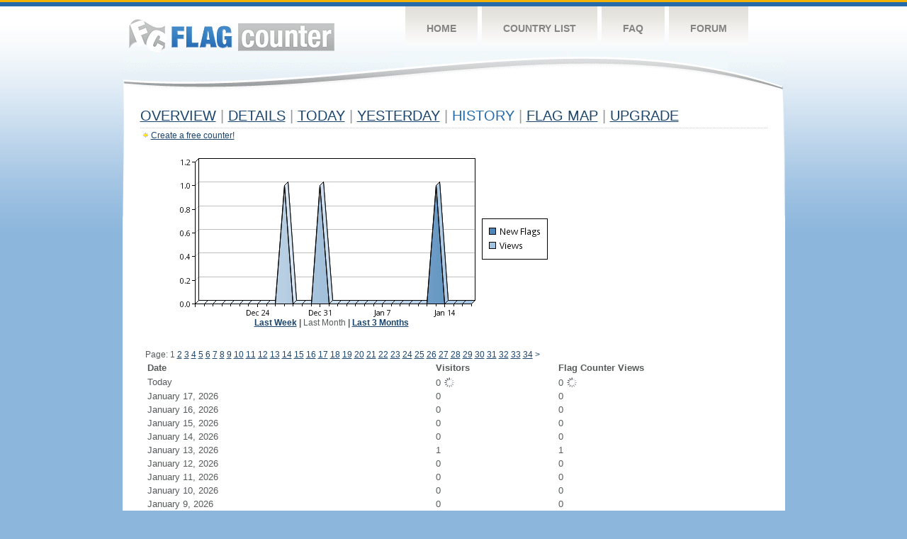

--- FILE ---
content_type: text/html
request_url: https://s11.flagcounter.com/more30/3Ivd/
body_size: 16969
content:
<!DOCTYPE html PUBLIC "-//W3C//DTD XHTML 1.0 Transitional//EN" "http://www.w3.org/TR/xhtml1/DTD/xhtml1-transitional.dtd">
<html xmlns="http://www.w3.org/1999/xhtml">
<head>
	<meta http-equiv="Content-type" content="text/html; charset=utf-8" />
	<title>Flag Counter &raquo; History</title>
	<link rel="stylesheet" href="/css/style.css" type="text/css" media="all" />
<script async src="https://fundingchoicesmessages.google.com/i/pub-9639136181134974?ers=1" nonce="BF9OHiLeMibvlNkiWlrhaw"></script><script nonce="BF9OHiLeMibvlNkiWlrhaw">(function() {function signalGooglefcPresent() {if (!window.frames['googlefcPresent']) {if (document.body) {const iframe = document.createElement('iframe'); iframe.style = 'width: 0; height: 0; border: none; z-index: -1000; left: -1000px; top: -1000px;'; iframe.style.display = 'none'; iframe.name = 'googlefcPresent'; document.body.appendChild(iframe);} else {setTimeout(signalGooglefcPresent, 0);}}}signalGooglefcPresent();})();</script>
</head>
<body>
	<!-- Shell -->
	<div class="shell">
		<!-- Header -->
		<div id="header">
			<!-- Logo -->
			<h1 id="logo"><a href="/index.html">Flag Counter</a></h1>
			<!-- END Logo -->
			<!-- Navigation -->
			<div class="navigation">
				<ul>
				    <li><a href="/index.html">Home</a></li>
				    <li><a href="/countries.html">Country List</a></li>
				    <li><a href="/faq.html">FAQ</a></li>
				    <li><a href="https://flagcounter.boardhost.com/">Forum</a></li>
				</ul>
			</div>
			<!-- END Navigation -->
		</div>
		<!-- END Header -->
		<div class="cl">&nbsp;</div>
		<!-- Content -->
		<div id="content">
			<!-- News -->
			<div class="news">
				<!-- Post -->
				<div class="post">




					<h1><a href=/more/3Ivd/><u>Overview</u></a> <font color=#999999>|</font> <a href=/countries/3Ivd/><u>Details</u></a> <font color=#999999>|</font> <a href=/today/3Ivd/><u>today</u></a> <font color=#999999>|</font> <a href=/flags1/3Ivd/1><u>Yesterday</u></a> <font color=#999999>|</font> History <font color=#999999>|</font>  <a href=/gmap/3Ivd/><u>Flag Map</u></a>  <font color=#999999>|</font>  

<a href=/pro/3Ivd/><u>Upgrade</u></a></h1><div style="margin-top:-18px;margin-bottom:8px;"><img src=https://cdn.boardhost.com/new_small.png align=absbottom style="margin-right:-1px;margin-bottom:-1px;"><a href=http://flagcounter.com/><u>Create a free counter!</u></a> </div><table border=0 width=100%><tr><td valign=top><img src=/chart2.cgi?3Ivd&chart=30><div align=center><b><a href=/more7/3Ivd/1 style="text-decoration:none;"><u>Last Week</u></a> | </b>Last Month</u><b></a> | <a href=/more90/3Ivd/1 style="text-decoration:none;"><u>Last 3 Months</u></a></u></a>&nbsp;&nbsp;&nbsp;&nbsp;&nbsp;&nbsp;&nbsp;&nbsp;&nbsp;&nbsp;&nbsp;&nbsp;&nbsp;&nbsp;&nbsp;&nbsp;&nbsp;&nbsp;&nbsp;&nbsp;&nbsp;&nbsp;&nbsp;&nbsp;&nbsp;&nbsp;&nbsp;&nbsp;&nbsp;&nbsp;&nbsp;&nbsp;&nbsp;&nbsp;&nbsp;&nbsp;&nbsp;&nbsp;&nbsp;&nbsp;&nbsp;&nbsp;&nbsp;&nbsp;&nbsp;&nbsp;&nbsp;&nbsp;&nbsp;&nbsp;&nbsp;&nbsp;&nbsp;&nbsp;&nbsp;&nbsp;&nbsp;&nbsp;&nbsp;&nbsp;&nbsp;</b></div><br><!--<img src=https://cdn.boardhost.com/invisible.gif height=3><br>&nbsp;<a href=/history/3Ivd/><u>View Flag History &raquo;</u></a>--><table border=0 width=100% cellspacing=5 style="margin-top:-7px;"></font></td></tr><tr><td colspan=3><br></td></tr><tr><td colspan=2>Page:  1 <a href="/more30/3Ivd/2" style="text-decoration:none;"><u>2</u></a> <a href="/more30/3Ivd/3" style="text-decoration:none;"><u>3</u></a> <a href="/more30/3Ivd/4" style="text-decoration:none;"><u>4</u></a> <a href="/more30/3Ivd/5" style="text-decoration:none;"><u>5</u></a> <a href="/more30/3Ivd/6" style="text-decoration:none;"><u>6</u></a> <a href="/more30/3Ivd/7" style="text-decoration:none;"><u>7</u></a> <a href="/more30/3Ivd/8" style="text-decoration:none;"><u>8</u></a> <a href="/more30/3Ivd/9" style="text-decoration:none;"><u>9</u></a> <a href="/more30/3Ivd/10" style="text-decoration:none;"><u>10</u></a> <a href="/more30/3Ivd/11" style="text-decoration:none;"><u>11</u></a> <a href="/more30/3Ivd/12" style="text-decoration:none;"><u>12</u></a> <a href="/more30/3Ivd/13" style="text-decoration:none;"><u>13</u></a> <a href="/more30/3Ivd/14" style="text-decoration:none;"><u>14</u></a> <a href="/more30/3Ivd/15" style="text-decoration:none;"><u>15</u></a> <a href="/more30/3Ivd/16" style="text-decoration:none;"><u>16</u></a> <a href="/more30/3Ivd/17" style="text-decoration:none;"><u>17</u></a> <a href="/more30/3Ivd/18" style="text-decoration:none;"><u>18</u></a> <a href="/more30/3Ivd/19" style="text-decoration:none;"><u>19</u></a> <a href="/more30/3Ivd/20" style="text-decoration:none;"><u>20</u></a> <a href="/more30/3Ivd/21" style="text-decoration:none;"><u>21</u></a> <a href="/more30/3Ivd/22" style="text-decoration:none;"><u>22</u></a> <a href="/more30/3Ivd/23" style="text-decoration:none;"><u>23</u></a> <a href="/more30/3Ivd/24" style="text-decoration:none;"><u>24</u></a> <a href="/more30/3Ivd/25" style="text-decoration:none;"><u>25</u></a> <a href="/more30/3Ivd/26" style="text-decoration:none;"><u>26</u></a> <a href="/more30/3Ivd/27" style="text-decoration:none;"><u>27</u></a> <a href="/more30/3Ivd/28" style="text-decoration:none;"><u>28</u></a> <a href="/more30/3Ivd/29" style="text-decoration:none;"><u>29</u></a> <a href="/more30/3Ivd/30" style="text-decoration:none;"><u>30</u></a> <a href="/more30/3Ivd/31" style="text-decoration:none;"><u>31</u></a> <a href="/more30/3Ivd/32" style="text-decoration:none;"><u>32</u></a> <a href="/more30/3Ivd/33" style="text-decoration:none;"><u>33</u></a> <a href="/more30/3Ivd/34" style="text-decoration:none;"><u>34</u></a>  <a href="/more30/3Ivd/2" style="text-decoration:none;" title="Next">&gt;</a> </td></tr><tr><td>&nbsp;<b><font face=arial size=2>Date</font></b></td><td><b><font face=arial size=2>Visitors</b> </font></td><td><b><font face=arial size=2><nobr>Flag Counter Views</nobr></font></b></td></tr><tr><td>&nbsp;<font face=arial size=2>Today&nbsp;<i><font color=#266BAA></font></i></font></td><td><font face=arial size=2>0 <font color=#266BAA><img src=https://images.boardhost.com/progress.png width=16 height=16 align=absbottom></font></font></td><td><font face=arial size=2>0 <font color=#266BAA><img src=https://images.boardhost.com/progress.png width=16 height=16 align=absbottom></font></font></td></tr><tr><td>&nbsp;<font face=arial size=-1>January 17, 2026</font></td><td><font face=arial size=2>0</td><td><font face=arial size=2>0</font></td></tr><tr><td>&nbsp;<font face=arial size=-1>January 16, 2026</font></td><td><font face=arial size=2>0</td><td><font face=arial size=2>0</font></td></tr><tr><td>&nbsp;<font face=arial size=-1>January 15, 2026</font></td><td><font face=arial size=2>0</td><td><font face=arial size=2>0</font></td></tr><tr><td>&nbsp;<font face=arial size=-1>January 14, 2026</font></td><td><font face=arial size=2>0</td><td><font face=arial size=2>0</font></td></tr><tr><td>&nbsp;<font face=arial size=-1>January 13, 2026</font></td><td><font face=arial size=2>1</td><td><font face=arial size=2>1</font></td></tr><tr><td>&nbsp;<font face=arial size=-1>January 12, 2026</font></td><td><font face=arial size=2>0</td><td><font face=arial size=2>0</font></td></tr><tr><td>&nbsp;<font face=arial size=-1>January 11, 2026</font></td><td><font face=arial size=2>0</td><td><font face=arial size=2>0</font></td></tr><tr><td>&nbsp;<font face=arial size=-1>January 10, 2026</font></td><td><font face=arial size=2>0</td><td><font face=arial size=2>0</font></td></tr><tr><td>&nbsp;<font face=arial size=-1>January 9, 2026</font></td><td><font face=arial size=2>0</td><td><font face=arial size=2>0</font></td></tr><tr><td>&nbsp;<font face=arial size=-1>January 8, 2026</font></td><td><font face=arial size=2>0</td><td><font face=arial size=2>0</font></td></tr><tr><td>&nbsp;<font face=arial size=-1>January 7, 2026</font></td><td><font face=arial size=2>0</td><td><font face=arial size=2>0</font></td></tr><tr><td>&nbsp;<font face=arial size=-1>January 6, 2026</font></td><td><font face=arial size=2>0</td><td><font face=arial size=2>0</font></td></tr><tr><td>&nbsp;<font face=arial size=-1>January 5, 2026</font></td><td><font face=arial size=2>0</td><td><font face=arial size=2>0</font></td></tr><tr><td>&nbsp;<font face=arial size=-1>January 4, 2026</font></td><td><font face=arial size=2>0</td><td><font face=arial size=2>0</font></td></tr><tr><td>&nbsp;<font face=arial size=-1>January 3, 2026</font></td><td><font face=arial size=2>0</td><td><font face=arial size=2>0</font></td></tr><tr><td>&nbsp;<font face=arial size=-1>January 2, 2026</font></td><td><font face=arial size=2>0</td><td><font face=arial size=2>0</font></td></tr><tr><td>&nbsp;<font face=arial size=-1>January 1, 2026</font></td><td><font face=arial size=2>0</td><td><font face=arial size=2>0</font></td></tr><tr><td>&nbsp;<font face=arial size=-1>December 31, 2025</font></td><td><font face=arial size=2>1</td><td><font face=arial size=2>1</font></td></tr><tr><td>&nbsp;<font face=arial size=-1>December 30, 2025</font></td><td><font face=arial size=2>0</td><td><font face=arial size=2>0</font></td></tr><tr><td>&nbsp;<font face=arial size=-1>December 29, 2025</font></td><td><font face=arial size=2>0</td><td><font face=arial size=2>0</font></td></tr><tr><td>&nbsp;<font face=arial size=-1>December 28, 2025</font></td><td><font face=arial size=2>0</td><td><font face=arial size=2>0</font></td></tr><tr><td>&nbsp;<font face=arial size=-1>December 27, 2025</font></td><td><font face=arial size=2>1</td><td><font face=arial size=2>1</font></td></tr><tr><td>&nbsp;<font face=arial size=-1>December 26, 2025</font></td><td><font face=arial size=2>0</td><td><font face=arial size=2>0</font></td></tr><tr><td>&nbsp;<font face=arial size=-1>December 25, 2025</font></td><td><font face=arial size=2>0</td><td><font face=arial size=2>0</font></td></tr><tr><td>&nbsp;<font face=arial size=-1>December 24, 2025</font></td><td><font face=arial size=2>0</td><td><font face=arial size=2>0</font></td></tr><tr><td>&nbsp;<font face=arial size=-1>December 23, 2025</font></td><td><font face=arial size=2>0</td><td><font face=arial size=2>0</font></td></tr><tr><td>&nbsp;<font face=arial size=-1>December 22, 2025</font></td><td><font face=arial size=2>0</td><td><font face=arial size=2>0</font></td></tr><tr><td>&nbsp;<font face=arial size=-1>December 21, 2025</font></td><td><font face=arial size=2>0</td><td><font face=arial size=2>0</font></td></tr><tr><td>&nbsp;<font face=arial size=-1>December 20, 2025</font></td><td><font face=arial size=2>0</td><td><font face=arial size=2>0</font></td></tr><tr><td>&nbsp;<font face=arial size=-1>December 19, 2025</font></td><td><font face=arial size=2>0</td><td><font face=arial size=2>0</font></td></tr><tr><td>&nbsp;<font face=arial size=-1>December 18, 2025</font></td><td><font face=arial size=2>0</td><td><font face=arial size=2>0</font></td></tr><tr><td>&nbsp;<font face=arial size=-1>December 17, 2025</font></td><td><font face=arial size=2>0</td><td><font face=arial size=2>0</font></td></tr><tr><td>&nbsp;<font face=arial size=-1>December 16, 2025</font></td><td><font face=arial size=2>0</td><td><font face=arial size=2>0</font></td></tr><tr><td>&nbsp;<font face=arial size=-1>December 15, 2025</font></td><td><font face=arial size=2>0</td><td><font face=arial size=2>0</font></td></tr><tr><td>&nbsp;<font face=arial size=-1>December 14, 2025</font></td><td><font face=arial size=2>0</td><td><font face=arial size=2>0</font></td></tr><tr><td>&nbsp;<font face=arial size=-1>December 13, 2025</font></td><td><font face=arial size=2>3</td><td><font face=arial size=2>3</font></td></tr><tr><td>&nbsp;<font face=arial size=-1>December 12, 2025</font></td><td><font face=arial size=2>0</td><td><font face=arial size=2>0</font></td></tr><tr><td>&nbsp;<font face=arial size=-1>December 11, 2025</font></td><td><font face=arial size=2>0</td><td><font face=arial size=2>0</font></td></tr><tr><td>&nbsp;<font face=arial size=-1>December 10, 2025</font></td><td><font face=arial size=2>0</td><td><font face=arial size=2>0</font></td></tr><tr><td>&nbsp;<font face=arial size=-1>December 9, 2025</font></td><td><font face=arial size=2>0</td><td><font face=arial size=2>0</font></td></tr><tr><td>&nbsp;<font face=arial size=-1>December 8, 2025</font></td><td><font face=arial size=2>0</td><td><font face=arial size=2>0</font></td></tr><tr><td>&nbsp;<font face=arial size=-1>December 7, 2025</font></td><td><font face=arial size=2>0</td><td><font face=arial size=2>0</font></td></tr><tr><td>&nbsp;<font face=arial size=-1>December 6, 2025</font></td><td><font face=arial size=2>0</td><td><font face=arial size=2>0</font></td></tr><tr><td>&nbsp;<font face=arial size=-1>December 5, 2025</font></td><td><font face=arial size=2>0</td><td><font face=arial size=2>0</font></td></tr><tr><td>&nbsp;<font face=arial size=-1>December 4, 2025</font></td><td><font face=arial size=2>0</td><td><font face=arial size=2>0</font></td></tr><tr><td>&nbsp;<font face=arial size=-1>December 3, 2025</font></td><td><font face=arial size=2>0</td><td><font face=arial size=2>0</font></td></tr><tr><td>&nbsp;<font face=arial size=-1>December 2, 2025</font></td><td><font face=arial size=2>0</td><td><font face=arial size=2>0</font></td></tr><tr><td>&nbsp;<font face=arial size=-1>December 1, 2025</font></td><td><font face=arial size=2>0</td><td><font face=arial size=2>0</font></td></tr><tr><td>&nbsp;<font face=arial size=-1>November 30, 2025</font></td><td><font face=arial size=2>0</td><td><font face=arial size=2>0</font></td></tr>
















































</table>Page:  1 <a href="/more30/3Ivd/2" style="text-decoration:none;"><u>2</u></a> <a href="/more30/3Ivd/3" style="text-decoration:none;"><u>3</u></a> <a href="/more30/3Ivd/4" style="text-decoration:none;"><u>4</u></a> <a href="/more30/3Ivd/5" style="text-decoration:none;"><u>5</u></a> <a href="/more30/3Ivd/6" style="text-decoration:none;"><u>6</u></a> <a href="/more30/3Ivd/7" style="text-decoration:none;"><u>7</u></a> <a href="/more30/3Ivd/8" style="text-decoration:none;"><u>8</u></a> <a href="/more30/3Ivd/9" style="text-decoration:none;"><u>9</u></a> <a href="/more30/3Ivd/10" style="text-decoration:none;"><u>10</u></a> <a href="/more30/3Ivd/11" style="text-decoration:none;"><u>11</u></a> <a href="/more30/3Ivd/12" style="text-decoration:none;"><u>12</u></a> <a href="/more30/3Ivd/13" style="text-decoration:none;"><u>13</u></a> <a href="/more30/3Ivd/14" style="text-decoration:none;"><u>14</u></a> <a href="/more30/3Ivd/15" style="text-decoration:none;"><u>15</u></a> <a href="/more30/3Ivd/16" style="text-decoration:none;"><u>16</u></a> <a href="/more30/3Ivd/17" style="text-decoration:none;"><u>17</u></a> <a href="/more30/3Ivd/18" style="text-decoration:none;"><u>18</u></a> <a href="/more30/3Ivd/19" style="text-decoration:none;"><u>19</u></a> <a href="/more30/3Ivd/20" style="text-decoration:none;"><u>20</u></a> <a href="/more30/3Ivd/21" style="text-decoration:none;"><u>21</u></a> <a href="/more30/3Ivd/22" style="text-decoration:none;"><u>22</u></a> <a href="/more30/3Ivd/23" style="text-decoration:none;"><u>23</u></a> <a href="/more30/3Ivd/24" style="text-decoration:none;"><u>24</u></a> <a href="/more30/3Ivd/25" style="text-decoration:none;"><u>25</u></a> <a href="/more30/3Ivd/26" style="text-decoration:none;"><u>26</u></a> <a href="/more30/3Ivd/27" style="text-decoration:none;"><u>27</u></a> <a href="/more30/3Ivd/28" style="text-decoration:none;"><u>28</u></a> <a href="/more30/3Ivd/29" style="text-decoration:none;"><u>29</u></a> <a href="/more30/3Ivd/30" style="text-decoration:none;"><u>30</u></a> <a href="/more30/3Ivd/31" style="text-decoration:none;"><u>31</u></a> <a href="/more30/3Ivd/32" style="text-decoration:none;"><u>32</u></a> <a href="/more30/3Ivd/33" style="text-decoration:none;"><u>33</u></a> <a href="/more30/3Ivd/34" style="text-decoration:none;"><u>34</u></a>  <a href="/more30/3Ivd/2" style="text-decoration:none;" title="Next">&gt;</a> </td><td width=160 valign=top><img src=https://cdn.boardhost.com/invisible.gif width=1 height=35><br></td></tr></table>				</div>
				<!-- END Post -->

				<div class="cl">&nbsp;</div>
				<h1 id="logo2"><a href="/index.html">Flag Counter</a></h1>
				<div class="cl">&nbsp;</div>
			</div>
			<!-- END News -->
		</div>
		<!-- END Content -->
	</div>
	<!-- END Shell -->
	<!-- Footer -->
	<div id="footer">
		<div class="shell">
			<div class="cl">&nbsp;</div>
			<p class="left"><a href="/contact.html">Contact</a>  |  <a href="/terms.html">Terms of Service</a> | <a href="/privacy.html">Privacy Policy</a> | &copy; <a href=https://boardhost.com>Boardhost.com, Inc.</a>  	
			</p>
			<p class="right">
			<font color=#ffffff>This product includes GeoLite2 data created by MaxMind, available from <a href="https://www.maxmind.com"><font color=#ffffff><u>https://www.maxmind.com/</u></font></a>.</font>
			</p>
			<div class="cl">&nbsp;</div>
		</div>
	</div>
	<!-- END Footer -->
</body>
</html>


--- FILE ---
content_type: application/javascript; charset=utf-8
request_url: https://fundingchoicesmessages.google.com/f/AGSKWxXKoYaPF3q8qET_8HXRIPJ5hzPOTN46JYxm4LANselNHxiU9RGrnDYShmV9J86VLq1oMpA9xxCfmzHUvr8ztHPfQDYMlSj2oSNDTHy8jo_-ydXc2yrD-DV4RLoKEIPE6eky-3MTr9Y8mDh32gO8QGRSf3MEj8p-OJ-5QK-2-hHNauvArK0ubu52RGdG/_&smallad=_banner_ad-/layer_ad?/toggleAds./ban468.
body_size: -1289
content:
window['a5105424-1e92-4527-bdce-3302c422df37'] = true;